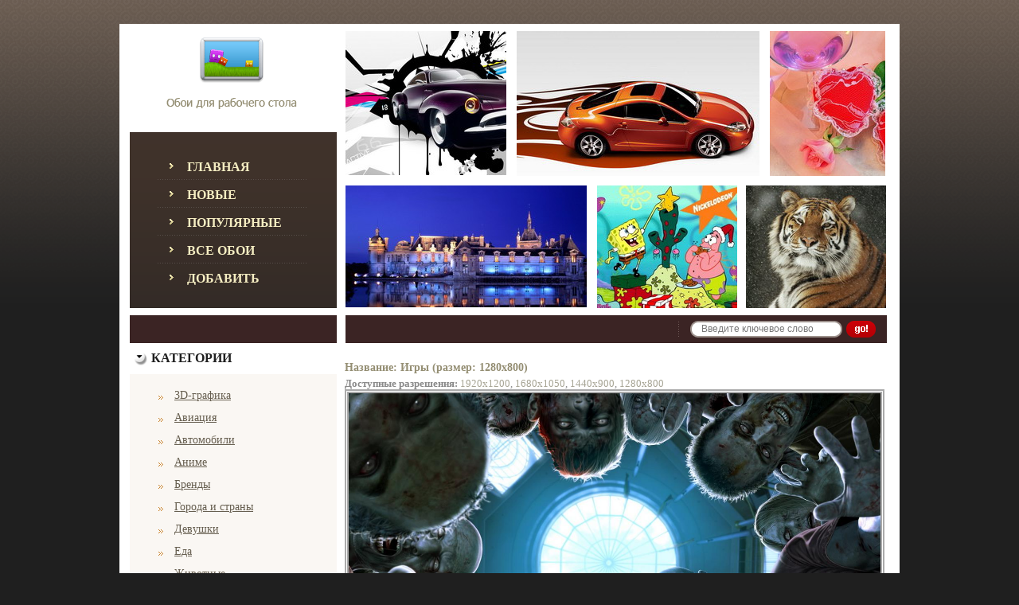

--- FILE ---
content_type: text/html
request_url: https://vmonitor.ru/wp/64352/
body_size: 4360
content:

<html xmlns="https://www.w3.org/1999/xhtml" xml:lang="en" lang="en">
<head>
<meta http-equiv="Content-Type" content="text/html; charset=utf-8" />

<title>Игры - Широкоформатные обои для рабочего стола бесплатно, скачать широкоформатные обои на рабочий стол vMonitor.ru</title>
<meta name="keywords" content="широкоформатные, скачать, обои, картинки, на, для, рабочий, стол" />
<meta name="description" content="Широкоформатные обои, заставки на рабочий стол" />

<link rel="stylesheet" type="text/css" href="https://vmonitor.ru/styles/stylesheet.css" />
<link rel="stylesheet" type="text/css" href="https://vmonitor.ru/styles/stylesheet_boxes.css" />
<link rel="stylesheet" type="text/css" href="https://vmonitor.ru/styles/stylesheet_css_buttons.css" />
<link rel="stylesheet" type="text/css" href="https://vmonitor.ru/styles/stylesheet_main.css" />
<link rel="stylesheet" type="text/css" href="https://vmonitor.ru/styles/stylesheet_tm.css" />
<link rel="stylesheet" type="text/css" media="print" href="https://vmonitor.ru/styles/print_stylesheet.css" />
<link rel="shortcut icon" href="https://vmonitor.ru/favicon.ico">

<script type="text/javascript" language="javascript" src="https://vmonitor.ru/js/behavior.js"></script>
<script type="text/javascript" language="javascript" src="https://vmonitor.ru/js/rating.js"></script>

<link rel="stylesheet" type="text/css" href="https://vmonitor.ru/styles/rating.css" />

</head>
<body id="indexBody">

<div class="top_talling"><img src="https://vmonitor.ru/images/pixel_trans.gif" alt="" width="1" height="30" /><br />
  
    
  <div class="main_t">
    <div class="main_t_indent">
      <div class="header_t">
        <div class="col1">
          <!-- logo -->
          <div class="row2"><a href="https://vmonitor.ru/"><img src="https://vmonitor.ru/images/logon.gif" alt=""  /></a><br />
          </div>
<div class="row3" style='border: 0px solid blue;'>
<div class="indent">
<div class="menu_bx">
<div class="indent2">
  <ul>
      <li class="first"><div><a href="/">Главная</a></div></li>
      <li class="menu_item"><div><a href="/new/">Новые</a></div></li>
      <li class="menu_item"><div><a href="/popular/">Популярные</a></div></li>
      <li class="menu_item"><div><a href="/all/">Все обои</a></div></li>
      <li class="menu_item"><div><a href="/add/">Добавить</a></div></li>
  </ul>
<div class="clear"></div>
</div></div>
</div>
</div>




<div style='height: 35px; background-color: #3B2424; margin-right: 10px; margin-top: 5px'> </div>


        </div>
        
        <div class="col2" >
        
        	<table class="row1" style="margin-left: 1px;">
            	<tbody><tr>
                	<td>
                   
                    </td>
                </tr>

            	<tr>
                	<td>
                    	
                        <table>
                        	<tbody><tr>
                            	<td>
                                	<img src="https://vmonitor.ru/images/header_img1.jpg" alt="" width="202" height="181" /><br />
                                </td>
                                <td>
                                	<img src="https://vmonitor.ru/images/pixel_trans.gif" alt="" width="13" height="1" /><br />
                                </td>
                            	<td>
                                	<img src="https://vmonitor.ru/images/header_img2.jpg" alt="" width="305" height="182" /><br />
                                </td>
                                <td>
                                	<img src="https://vmonitor.ru/images/pixel_trans.gif" alt="" width="13" height="1" /><br />
                                </td>
                            	<td>
                                	<img src="https://vmonitor.ru/images/header_img3.jpg" alt="" width="145" height="182" /><br />
                                </td>
                            </tr>
                        </tbody></table>
          
                    
                    	
                    </td>
                </tr>
                <tr>
                	<td>
                    	<img src="https://vmonitor.ru/images/pixel_trans.gif" alt="" width="1" height="12" /><br />
                    </td>
                </tr>
            	<tr>
                	<td>
                    	
                        <table>
                        	<tbody><tr>
                            	<td>
                                <!--bof-banner #1 display -->
                                <div id="bannerOne" class="banners">
                               
                                <img src="https://vmonitor.ru/images/banner1.jpg" alt="discount1" title=" discount1 " width="303" height="153" />
                              
                                </div>
                                <!--eof-banner #1 display -->
                                </td>
                                <td>
                                	<img src="https://vmonitor.ru/images/pixel_trans.gif" alt="" width="13" height="1" /><br />
                                </td>
                            	<td>
                                	<img src="https://vmonitor.ru/images/header_img4.jpg" alt="" width="176" height="154" /><br />
                                </td>
                                <td>
                                	<img src="https://vmonitor.ru/images/pixel_trans.gif" alt="" width="11" height="1" /><br />
                                </td>
                            	<td>
                                	<img src="https://vmonitor.ru/images/header_img5.jpg" alt="" width="176" height="154" /><br />
                                </td>
                            </tr>
                        </tbody></table>
          
                    
                    	
</td>
</tr>

<tr>
<td>
<img src="https://vmonitor.ru/images/pixel_trans.gif" alt="" width="1" height="9" /><br />
</td>
</tr>


<tr>
<td>
                    	
<div class="row3">
<div class="col1">

</div>
<div class="col2">
<div class="indent">
<!-- search form -->              
<form name="quick_find_header" action="/" method="get">                             
<table>
  <tbody><tr>
    <td>
      <div class="s_indent">
        <input name="search" size="6" maxlength="30" class="input_search" value="Введите ключевое слово" onfocus="if (this.value == 'Введите ключевое слово') this.value = '';" onblur="if (this.value == '') this.value = 'Введите ключевое слово';" type="text" />                      </div>
    </td>
    <td><img src="https://vmonitor.ru/images/pixel_trans.gif" alt="" width="4" height="1" /><br />
    </td>
    <td><input src="https://vmonitor.ru/images/b_search.gif" alt="Поиск" title="Поиск" type="image" /><br />                    </td>
  </tr>
</tbody></table>
</form>
                   
                   
</div>
</div>
<div class="clear"></div>
</div>                        
</td>
</tr>


</tbody></table>

</div>

<div class="clear"></div>
</div>
<div class="content_t">

<!--bof-banner #2 display -->

<!--eof-banner #2 display -->

<table id="contentMainWrapper" style="width: 100%;" border="0" cellpadding="0" cellspacing="0">
<tbody><tr>


<td id="column_left" style="width: 260px;">

 <div style="width: 260px;">
<div id="categories" style="width: 260px;">
  <div class="box_head">
    <div class="innerbox1"> Категории </div>
  </div>
  <div class="box">
    <div class="box_inner1">
      <div class="box-indent">
        <div class="box1_body"> 
        <div id="categoriesContent" class="sideBoxContent">
            <ul>
            <li class='category-top_un'><span class='top-span'><a class='category-top_un' href='/c/1/'>3D-графика</a></span></li><li class='category-top_un'><span class='top-span'><a class='category-top_un' href='/c/2/'>Авиация</a></span></li><li class='category-top_un'><span class='top-span'><a class='category-top_un' href='/c/3/'>Автомобили</a></span></li><li class='category-top_un'><span class='top-span'><a class='category-top_un' href='/c/4/'>Аниме</a></span></li><li class='category-top_un'><span class='top-span'><a class='category-top_un' href='/c/28/'>Бренды</a></span></li><li class='category-top_un'><span class='top-span'><a class='category-top_un' href='/c/5/'>Города и страны</a></span></li><li class='category-top_un'><span class='top-span'><a class='category-top_un' href='/c/6/'>Девушки</a></span></li><li class='category-top_un'><span class='top-span'><a class='category-top_un' href='/c/7/'>Еда</a></span></li><li class='category-top_un'><span class='top-span'><a class='category-top_un' href='/c/8/'>Животные</a></span></li><li class='category-top_un'><span class='top-span'><a class='category-top_un' href='/c/9/'>Игры</a></span></li><li class='category-top_un'><span class='top-span'><a class='category-top_un' href='/c/10/'>Интерьеры</a></span></li><li class='category-top_un'><span class='top-span'><a class='category-top_un' href='/c/174/'>Карандаши</a></span></li><li class='category-top_un'><span class='top-span'><a class='category-top_un' href='/c/11/'>Кино</a></span></li><li class='category-top_un'><span class='top-span'><a class='category-top_un' href='/c/12/'>Компьютеры</a></span></li><li class='category-top_un'><span class='top-span'><a class='category-top_un' href='/c/29/'>Корабли</a></span></li><li class='category-top_un'><span class='top-span'><a class='category-top_un' href='/c/13/'>Космос</a></span></li><li class='category-top_un'><span class='top-span'><a class='category-top_un' href='/c/90/'>Креатив</a></span></li><li class='category-top_un'><span class='top-span'><a class='category-top_un' href='/c/14/'>Мотоциклы</a></span></li><li class='category-top_un'><span class='top-span'><a class='category-top_un' href='/c/15/'>Мужчины</a></span></li><li class='category-top_un'><span class='top-span'><a class='category-top_un' href='/c/16/'>Музыка</a></span></li><li class='category-top_un'><span class='top-span'><a class='category-top_un' href='/c/17/'>Мультфильмы</a></span></li><li class='category-top_un'><span class='top-span'><a class='category-top_un' href='/c/18/'>Праздники</a></span></li><li class='category-top_un'><span class='top-span'><a class='category-top_un' href='/c/20/'>Прикольные</a></span></li><li class='category-top_un'><span class='top-span'><a class='category-top_un' href='/c/21/'>Природа</a></span></li><li class='category-top_un'><span class='top-span'><a class='category-top_un' href='/c/22/'>Разное</a></span></li><li class='category-top_un'><span class='top-span'><a class='category-top_un' href='/c/24/'>Спорт</a></span></li><li class='category-top_un'><span class='top-span'><a class='category-top_un' href='/c/173/'>Ужасы</a></span></li><li class='category-top_un'><span class='top-span'><a class='category-top_un' href='/c/25/'>Финансы</a></span></li><li class='category-top_un'><span class='top-span'><a class='category-top_un' href='/c/26/'>Фэнтези</a></span></li>            </ul>
        </div> 
        </div>
      </div>
    </div>
  </div>
</div><div id="categories" style="width: 260px;">
  <div class="box_head">
    <div class="innerbox1"> Реклама </div>
  </div>
  <div class="box">
    <div class="box_inner1">
      <div class="box-indent" style="border: 0px solid black; padding-left: 0px; padding-right: 0px">
        <div class="box1_body" style="border: 0px solid blue; margin-left: 0px">
        <div id="whosonlineContent" class="sideBoxContent centeredContent" style="text-align: center;">
        

         
        </div> 
        </div>
      </div>
    </div>
  </div>
</div>


<div id="categories" style="width: 260px;">
  <div class="box_head">
    <div class="innerbox1"> Кнопки </div>
  </div>
  <div class="box">
    <div class="box_inner1">
      <div class="box-indent" style="border: 0px solid black; padding-left: 0px; padding-right: 0px">
        <div class="box1_body" style="border: 0px solid blue; margin-left: 0px">
        <div id="whosonlineContent" class="sideBoxContent centeredContent" style="text-align: center;">
        <br>
       <!--LiveInternet counter--><script type="text/javascript"><!--
document.write("<a href='https://www.liveinternet.ru/click' "+
"target=_blank><img src='//counter.yadro.ru/hit?t14.10;r"+
escape(document.referrer)+((typeof(screen)=="undefined")?"":
";s"+screen.width+"*"+screen.height+"*"+(screen.colorDepth?
screen.colorDepth:screen.pixelDepth))+";u"+escape(document.URL)+
";"+Math.random()+
"' alt='' title='LiveInternet: показано число просмотров за 24"+
" часа, посетителей за 24 часа и за сегодня' "+
"border='0' width='88' height='31'><\/a>")
//--></script><!--/LiveInternet-->
  

         
        </div> 
        </div>
      </div>
    </div>
  </div>
</div>
</div>
<div style="padding-left: 40px; padding-right: 40px; padding-bottom: 10px; text-align: center;">
<!-- СЧЕТЧИКИ -->

</div>
</td>

<td><img src="https://vmonitor.ru/images/pixel_trans.gif" alt="" width="10" height="1" /><br /></td>

<td id="column_center" style="width: 100%;" valign="top">

<div class="column_center_bg" style='border: 0px solid grey;'>

<div id="indexDefaultMainContent" class="content" style='padding-top: 20px; border: 0px solid red;'></div>

<div class="centerBoxWrapper" id="featuredProducts"><table width='100%' style='margin-left: 0px' align='center'><tr><td align="center">
<!-- 600x90 -->

</td></tr></table><h2>Название: Игры (размер: 1280x800)</h2><div><strong>Доступные разрешения: </strong><a href='/wp/64349/' class='res'>1920x1200</a>, <a href='/wp/64350/' class='res'>1680x1050</a>, <a href='/wp/64351/' class='res'>1440x900</a>, <a href='/wp/64352/' class='res'>1280x800</a></div><img src='https://vmonitor.ru/pic/games/19641/Igry-1280x800.jpg' width="98%" style="border: 5px double #AAA;" alt='Игры' title='Игры' /><div style=' margin-bottom: 5px'><h3>Рейтинг картинки &laquo;Игры&raquo;:</h3><div class="ratingblock"><div id="unit_long19641">  <ul id="unit_ul19641" class="unit-rating" style="width:300px;">     <li class="current-rating" style="width:113.4px;">Currently 3.78/10</li>  </ul>  <p class="voted">Рейтинг: <strong> 3.8</strong>/10 (68 голоса)  </p></div></div></div>
<br>

<h2>Обои с категории &laquo;<a href='/c/9/' class='res'>Игры</a>&raquo;</h2><table width='100%' style='margin-left: 15px' align='center'><tr><td style='padding-bottom: 30px; width='220' nowrap='nowrap' valign='top' align='center'><h2>Игры</h2><div><a href='/wp/64001/'><img src='https://vmonitor.ru/pic/games/19554/_.jpg' alt='Игры' title='Игры' /></a></div><div align='center' style='font-size: 11px; width: 200px; height: 30px; white-space: normal;'><a href='/wp/64001/' class='res' style='font-size: 11px'>1920x1200</a> | <a href='/wp/64002/' class='res' style='font-size: 11px'>1680x1050</a> | <a href='/wp/64003/' class='res' style='font-size: 11px'>1440x900</a><br /><a href='/wp/64004/' class='res' style='font-size: 11px'>1280x800</a></div><a href='/wp/64001/'><img border='0' src='../../images/download.gif' alt='Скачать - Игры' title='Скачать - Игры' /></a></td><td style='padding-bottom: 30px; width='220' nowrap='nowrap' valign='top' align='center'><h2>Игры</h2><div><a href='/wp/64165/'><img src='https://vmonitor.ru/pic/games/19595/_.jpg' alt='Игры' title='Игры' /></a></div><div align='center' style='font-size: 11px; width: 200px; height: 30px; white-space: normal;'><a href='/wp/64165/' class='res' style='font-size: 11px'>1920x1200</a> | <a href='/wp/64166/' class='res' style='font-size: 11px'>1680x1050</a> | <a href='/wp/64167/' class='res' style='font-size: 11px'>1440x900</a><br /><a href='/wp/64168/' class='res' style='font-size: 11px'>1280x800</a></div><a href='/wp/64165/'><img border='0' src='../../images/download.gif' alt='Скачать - Игры' title='Скачать - Игры' /></a></td><td style='padding-bottom: 30px; width='220' nowrap='nowrap' valign='top' align='center'><h2>Street Fighter 4</h2><div><a href='/wp/58601/'><img src='https://vmonitor.ru/pic/games/17922/_.jpg' alt='Street Fighter 4' title='Street Fighter 4' /></a></div><div align='center' style='font-size: 11px; width: 200px; height: 30px; white-space: normal;'><a href='/wp/58601/' class='res' style='font-size: 11px'>1920x1200</a> | <a href='/wp/58602/' class='res' style='font-size: 11px'>1680x1050</a> | <a href='/wp/58603/' class='res' style='font-size: 11px'>1440x900</a><br /><a href='/wp/58604/' class='res' style='font-size: 11px'>1280x800</a></div><a href='/wp/58601/'><img border='0' src='../../images/download.gif' alt='Скачать - Street Fighter 4' title='Скачать - Street Fighter 4' /></a></td></tr><tr><td style='padding-bottom: 30px; width='220' nowrap='nowrap' valign='top' align='center'><h2>Street Fighter 4</h2><div><a href='/wp/58573/'><img src='https://vmonitor.ru/pic/games/17915/_.jpg' alt='Street Fighter 4' title='Street Fighter 4' /></a></div><div align='center' style='font-size: 11px; width: 200px; height: 30px; white-space: normal;'><a href='/wp/58573/' class='res' style='font-size: 11px'>1920x1200</a> | <a href='/wp/58574/' class='res' style='font-size: 11px'>1680x1050</a> | <a href='/wp/58575/' class='res' style='font-size: 11px'>1440x900</a><br /><a href='/wp/58576/' class='res' style='font-size: 11px'>1280x800</a></div><a href='/wp/58573/'><img border='0' src='../../images/download.gif' alt='Скачать - Street Fighter 4' title='Скачать - Street Fighter 4' /></a></td><td style='padding-bottom: 30px; width='220' nowrap='nowrap' valign='top' align='center'><h2>Игры</h2><div><a href='/wp/64065/'><img src='https://vmonitor.ru/pic/games/19570/_.jpg' alt='Игры' title='Игры' /></a></div><div align='center' style='font-size: 11px; width: 200px; height: 30px; white-space: normal;'><a href='/wp/64065/' class='res' style='font-size: 11px'>1920x1200</a> | <a href='/wp/64066/' class='res' style='font-size: 11px'>1680x1050</a> | <a href='/wp/64067/' class='res' style='font-size: 11px'>1440x900</a><br /><a href='/wp/64068/' class='res' style='font-size: 11px'>1280x800</a></div><a href='/wp/64065/'><img border='0' src='../../images/download.gif' alt='Скачать - Игры' title='Скачать - Игры' /></a></td><td style='padding-bottom: 30px; width='220' nowrap='nowrap' valign='top' align='center'><h2>Игры</h2><div><a href='/wp/64009/'><img src='https://vmonitor.ru/pic/games/19556/_.jpg' alt='Игры' title='Игры' /></a></div><div align='center' style='font-size: 11px; width: 200px; height: 30px; white-space: normal;'><a href='/wp/64009/' class='res' style='font-size: 11px'>1920x1200</a> | <a href='/wp/64010/' class='res' style='font-size: 11px'>1680x1050</a> | <a href='/wp/64011/' class='res' style='font-size: 11px'>1440x900</a><br /><a href='/wp/64012/' class='res' style='font-size: 11px'>1280x800</a></div><a href='/wp/64009/'><img border='0' src='../../images/download.gif' alt='Скачать - Игры' title='Скачать - Игры' /></a></td></tr><tr><td style='padding-bottom: 30px; width='220' nowrap='nowrap' valign='top' align='center'><h2>Игры</h2><div><a href='/wp/64153/'><img src='https://vmonitor.ru/pic/games/19592/_.jpg' alt='Игры' title='Игры' /></a></div><div align='center' style='font-size: 11px; width: 200px; height: 30px; white-space: normal;'><a href='/wp/64153/' class='res' style='font-size: 11px'>1920x1200</a> | <a href='/wp/64154/' class='res' style='font-size: 11px'>1680x1050</a> | <a href='/wp/64155/' class='res' style='font-size: 11px'>1440x900</a><br /><a href='/wp/64156/' class='res' style='font-size: 11px'>1280x800</a></div><a href='/wp/64153/'><img border='0' src='../../images/download.gif' alt='Скачать - Игры' title='Скачать - Игры' /></a></td><td style='padding-bottom: 30px; width='220' nowrap='nowrap' valign='top' align='center'><h2>Игры</h2><div><a href='/wp/64117/'><img src='https://vmonitor.ru/pic/games/19583/_.jpg' alt='Игры' title='Игры' /></a></div><div align='center' style='font-size: 11px; width: 200px; height: 30px; white-space: normal;'><a href='/wp/64117/' class='res' style='font-size: 11px'>1920x1200</a> | <a href='/wp/64118/' class='res' style='font-size: 11px'>1680x1050</a> | <a href='/wp/64119/' class='res' style='font-size: 11px'>1440x900</a><br /><a href='/wp/64120/' class='res' style='font-size: 11px'>1280x800</a></div><a href='/wp/64117/'><img border='0' src='../../images/download.gif' alt='Скачать - Игры' title='Скачать - Игры' /></a></td><td style='padding-bottom: 30px; width='220' nowrap='nowrap' valign='top' align='center'><h2>Игры</h2><div><a href='/wp/51698/'><img src='https://vmonitor.ru/pic/games/16061/_.jpg' alt='Игры' title='Игры' /></a></div><div align='center' style='font-size: 11px; width: 200px; height: 30px; white-space: normal;'><a href='/wp/51698/' class='res' style='font-size: 11px'>1920x1200</a> | <a href='/wp/51699/' class='res' style='font-size: 11px'>1680x1050</a> | <a href='/wp/51700/' class='res' style='font-size: 11px'>1440x900</a><br /><a href='/wp/51701/' class='res' style='font-size: 11px'>1280x800</a></div><a href='/wp/51698/'><img border='0' src='../../images/download.gif' alt='Скачать - Игры' title='Скачать - Игры' /></a></td></tr><tr></tr></table></div><br>

<!-- bof BANNERS GROUPSET 4 -->
<!-- eof BANNERS GROUPSET 4 -->
</div>             
                
</td>
</tr>
</tbody></table>

<!--bof-banner #3 display -->
<!--eof-banner #3 display -->
      
</div>
<img src="https://vmonitor.ru/images/pixel_trans.gif" alt="" width="1" height="10" /><br />
<div class="footer_t">
<div class="col1">
<div class="indent">
<!-- <img src="images/PayPal.gif" alt="" width="146" height="25"><br /> -->
</div>
</div>
<div class="col2">
<div class="indent">
         
<span>
  <a href="/">Главная</a>
&nbsp;&nbsp;&nbsp;&nbsp;&nbsp;&nbsp;
  <a href="/donations/">Игры</a>
&nbsp;&nbsp;&nbsp;&nbsp;&nbsp;&nbsp;
  <a href="/advert/">Реклама на сайте</a>
&nbsp;&nbsp;&nbsp;&nbsp;&nbsp;&nbsp;
  <a href="/feedback/">Обратная связь</a>
&nbsp;&nbsp;&nbsp;&nbsp;&nbsp;&nbsp;
  <!-- <a href="?sell">Покупка контента</a> -->
</span>       
<br />
                                 
<img src="https://vmonitor.ru/images/pixel_trans.gif" alt="" width="1" height="9" /><br />
      
© 2010-2025 www.vMonitor.ru - <strong>широкоформатные обои на рабочий стол</strong>			

</div>



</div>
<div class="clear"></div>
</div>
</div>
</div>
</div>
<div style="color: #574E4E;">


<!-- Yandex.Metrika counter -->
<script type="text/javascript" >
   (function(m,e,t,r,i,k,a){m[i]=m[i]||function(){(m[i].a=m[i].a||[]).push(arguments)};
   m[i].l=1*new Date();k=e.createElement(t),a=e.getElementsByTagName(t)[0],k.async=1,k.src=r,a.parentNode.insertBefore(k,a)})
   (window, document, "script", "https://mc.yandex.ru/metrika/tag.js", "ym");

   ym(88937178, "init", {
        clickmap:true,
        trackLinks:true,
        accurateTrackBounce:true,
        webvisor:true
   });
</script>
<noscript><div><img src="https://mc.yandex.ru/watch/88937178" style="position:absolute; left:-9999px;" alt="" /></div></noscript>
<!-- /Yandex.Metrika counter -->


</div>
<img src="https://vmonitor.ru/images/pixel_trans.gif" alt="" width="1" height="43" /><br />
</body>
</html>

--- FILE ---
content_type: text/css
request_url: https://vmonitor.ru/styles/stylesheet.css
body_size: 3268
content:
#upcomingProductsTable td{padding:5px;}
#upcomingProductsTable th{padding:5px;}

#categoryImgListing {
float:left;
margin-right:15px;
padding:0;
}

a.res {
    text-decoration: none;   
}
a.res:hover {
    text-decoration: underline;   
}

.input {
 font-family:Arial, Helvetica, sans-serif;   
 font-size: 11px;
}
.textarea {
 font-family:Arial, Helvetica, sans-serif;
 font-size: 11px;   
}
.button {
 font-family:Arial, Helvetica, sans-serif;
 font-size: 11px;       
}

#indexProductListCatDescription, #categoryDescription { display:block; overflow:hidden; min-height:140px; height:auto !important; height:140px; color:#9e9b7b; font-family:Arial, Helvetica, sans-serif; line-height:18px; font-size:12px;}


CODE {
        font-family:tahoma; font-size:11px; line-height:normal; color:#707070;
        }

FORM, SELECT, INPUT {
       
        }
FORM	{margin:0px; padding:0px;}

TEXTAREA {
        width:375px;
        }

input:focus, select:focus, textarea:focus {

        }
		
		
FIELDSET#contactUsForm{padding:15px 0 15px 15px; width:91%;}
#loginDefault FIELDSET{padding:15px;}
#gvFaqDefault FIELDSET{padding:15px;}

.ccinfo .inputLabelPayment {display:block; width:80%; padding:5px 0 5px 0;}

.wrapperAttribsOptions .back{display:block !important; clear:both;}
		
		
#ship-item-item{margin-right:7px;}		
		

FIELDSET {
        padding: 0.5em;
        margin: 0.5em 0em;
		border:1px solid #777777;
        }

LEGEND {
        font-weight: bold; padding:0 5px; color:#000000;
        }

LABEL, h4.optionName {
        
        }

LABEL.checkboxLabel, LABEL.radioButtonLabel {

	margin-left:10px;
	margin-right:15px;

        }
		
#checkoutShipping input{vertical-align:middle;}

.ccinfo label{padding-bottom:5px;}		
.ccinfo label{ margin:0 !important;}	
#pmt-moneyorder{margin-top:0px !important;}
		
		

#logo, .centerBoxContents, .specialsListBoxContents, .categoryListBoxContents, .centerBoxContentsAlsoPurch, .attribImg {
        float: left;
        }
		
		
#contactUsForm .inputLabel {}
#loginDefault .inputLabel {}
#loginDefault #newsletter-checkbox{margin:15px 5px 15px 0; vertical-align:middle;}
		

LABEL.inputLabel {
        width: 11em;
		padding-right:10px;
		padding-bottom:10px;
		float:left;		
        }
#indexProductList LABEL.inputLabel{display:block; width:90%;}

LABEL.inputLabelPayment {
        width: 15em;
        float: left;
        }

LABEL.selectLabel, LABEL.switchedLabel, LABEL.uploadsLabel  {
        width: 12em;
        float: left;
        }

P, ADDRESS {
        padding: 0 0 2px 0;
        }

ADDRESS {
        font-style: normal;
        }

.clearBoth {
        clear: both; font-size:2px; line-height:2px;
        }

HR {
	display:block;
	margin:2px 0px;
	border:solid 1px #efe4db;
	height:2px;
}

/*warnings, errors, messages*/
.messageStackWarning, .messageStackError, .messageStackSuccess, .messageStackCaution {
        line-min-height: 1.8em;
        padding: 0.2em;
        
        }

.messageStackWarning, .messageStackError {
        color:#FF0000; 
        }

.messageStackSuccess {
        background-color: #F1F6E6;
        color:#707070;
        }

.messageStackCaution {
        background-color: #FFFF66;
        color:#707070;
        }

/*wrappers - page or section containers*/
#mainWrapper {
        text-align: left;
        vertical-align: top;
        }



#tagline {
        color:#716d7a; margin-top:10px;
        font-size: 12px;
        text-align : center;
        vertical-align: middle;
        }

#sendSpendWrapper {
        border: 1px solid #cacaca;
        float: right;
        margin: 0em 0em 1em 1em;
        }

.floatingBox, #accountLinksWrapper, #sendSpendWrapper, #checkoutShipto, #checkoutBillto, #navEZPagesTOCWrapper {
        margin: 0;
        }
.floatingBox a {}

ul{list-style-type:circle; list-style-position:inside;}
#productDetailsList li a{}
#productDetailsList li {}
.wrapperAttribsOptions { display:block;
        margin: 0.3em 0em;
        }

/*navigation*/
#sorter {margin:0 10px 0 29px;}
.navSplitPagesResult {margin-top:11px; margin-bottom:18px; padding-left:1px; margin-right:0; font-size:11px; color:#9e9b7b; font-family:Arial, Helvetica, sans-serif }
.navSplitPagesResult a {color:#ca4a47;font-weight:normal;}
.navSplitPagesLinks {margin-top:11px; margin-bottom:18px; margin-left:0; padding-right:1px; font-size:11px; color:#9e9b7b; font-family:Arial, Helvetica, sans-serif}
.navSplitPagesLinks a {color:#ca4a47;font-weight:normal;}
.navSplitPagesLinks .current{color:#ca4a47;}
.navNextPrevCounter {
        margin: 0em;
        font-size: 10px;
        }
.navNextPrevList {
        display: inline;
        white-space: nowrap;
        margin:0px 2px 3px 0px;
        list-style-type: none;
        }
.navNextPrevWrapper{
		margin-bottom:2px;
		}

#navMainWrapper, #navSuppWrapper, #navCatTabsWrapper {
       
        }

#navMain ul, #navSupp ul, #navCatTabs ul  {
        margin: 0;
        padding:  0.5em 0em;
        list-style-type: none;
        text-align: center;
        line-min-height: 1.5em;
        }

#navMain ul li, #navSupp ul li, #navCatTabs ul li {
       
        }

#navMain ul li a, #navSupp ul li a, #navCatTabs ul li a {
      
        }

#navEZPagesTOCWrapper {
        font-weight: bold; float:inherit;
        min-height: 1%;
		padding:0.5em;
		margin:5px 0px;
        border: 1px solid #b0d3f0;
        }

#navEZPagesTOC ul {
        margin: 0;
        padding:  0.5em 0em;
        list-style-type: none;
        line-min-height: 1.5em;
        }

#navEZPagesTOC ul li {
        white-space: nowrap;
        }

#navEZPagesTOC ul li a {
        padding: 0em 0.5em;
        margin: 0;
        }

#navMainSearch, #navCategoryIcon {
        margin:5px 5px 0 0px;
        }



#navEZPagesTop {
        
        }


/*The main content classes*/
#contentColumnMain, #navColumnOne, #navColumnTwo, .centerBoxContents, .specialsListBoxContents, .categoryListBoxContents, .additionalcol1, .centerBoxContentsSpecials, .centerBoxContentsAlsoPurch, .centerBoxContentsFeatured, .centerBoxContentsNew, .alert {
        vertical-align: top;
        }

#productDescription, .shippingEstimatorWrapper {
font-size:12px; font-family:Arial, Helvetica, sans-serif; color:#9e9b7b; line-height:18px;
        }
.content	{
		margin:0;
		}

.alert {
        color:#FF0000;
        margin-left: 0.5em;
		margin-right:5px;
        }
.advisory {}
.important {
        font-weight: bold;
		margin:5px;
        }
.notice {}
.rating{}
.gvBal {
        float: right;
        }
#bannerOne, #bannerTwo,  #bannerThree,  #bannerFour,  #bannerFive,  #bannerSix {
        padding: 0em;
        }

.smallText, #siteinfoLegal, #siteinfoCredits, #siteinfoStatus, #siteinfoIP {
        font-size: 0.9em;
        }

/*Shopping Cart Display*/

.tableHeading TH {

        }

.tableHeading, #cartSubTotal { 
      
	  }


.tableRow, .tableHeading, #cartSubTotal {
        min-height: 2.2em;
        }

.cartUnitDisplay, .cartTotalDisplay {
        text-align: right;
        padding-right: 0.2em;
        }

#scUpdateQuantity {
        width: 2em;
        }

.cartQuantity {
        width: 4.7em;
        }

.cartNewItem {
        color:#707070;
        position: relative;  /*do not remove-fixes stupid IEbug*/
        }

.cartOldItem {
        /*do not remove-fixes stupid IEbug*/
        }

.cartBoxTotal {
        text-align: right;
        font-weight: bold;
        }

.cartRemoveItemDisplay {
        width: 3.5em;
        }

#cartAttribsList {
        margin-left: 1em;
        }

#mediaManager {
width: 50%; 
margin: 0.2em;
padding: 0.5em;
}


#cartBoxListWrapper ul, #ezPageBoxList ul {
        list-style-type: none;
		list-style-position:outside
        }

#cartBoxListWrapper li, #ezPageBoxList li, .cartBoxTotal {
        margin: 0;
        padding: 0.2em 0em;
        } 

.totalBox {
        width: 5.5em;
        text-align: right;
        padding: 0.2em;
		font-family:Tahoma; font-size:18px; color:#dd5e4d; font-weight:normal; line-height:18px;
        }

.lineTitle, .amount {
        text-align: right;
        padding: 0.2em;
        }

.amount {
        width: 5.5em;
        }

/*Image Display*/


.categoryIcon {}
#cartImage {
        margin: 0.5em 1em;
        }

/*Attributes*/
.attribImg {
        width: 20%;
        margin: 0.3em 0em;
}

.attributesComments {}

/*list box contents*/
.centerBoxContents, .specialsListBoxContents, .categoryListBoxContents, .additionalcol1, .centerBoxContentsSpecials, .centerBoxContentsAlsoPurch, .centerBoxContentsFeatured, .centerBoxContentsNew {

        }

/*sideboxes*/
.columnLeft {}
.columnRight {}






.sideBoxContent {
        }



.rightBoxHeading {
        margin: 0em;
        background-color: #663366;
        padding: 0.2em 0em;
        }

h3.leftBoxHeading a:hover {
        color: #FFFF33;
        text-decoration: none;
        } 

h3.rightBoxHeading a:hover {
        color: #FF0000;
        text-decoration: none;
        }

.rightBoxContent {
        margin-bottom: 1em;
        }

.centeredContent, TH, #cartEmptyText, #cartBoxGVButton, #navCatTabsWrapper, #navEZPageNextPrev, #bannerOne, #bannerTwo,  #bannerThree,  #bannerFour,  #bannerFive,  #bannerSix, #siteinfoLegal, #siteinfoCredits, #siteinfoStatus, #siteinfoIP, .center, .cartRemoveItemDisplay, .cartQuantityUpdate, .cartQuantity, #cartBoxGVBalance, .leftBoxHeading, .centerBoxHeading,.rightBoxHeading, .productListing-data, .accountQuantityDisplay, .ratingRow, LABEL#textAreaReviews, #productMainImage, #reviewsInfoDefaultProductImage, #productReviewsDefaultProductImage, #reviewWriteMainImage, .centerBoxContents, .specialsListBoxContents, .categoryListBoxContents, .additionalcol1, .centerBoxContentsSpecials, .centerBoxContentsAlsoPurch, .centerBoxContentsFeatured, .centerBoxContentsNew, .gvBal, .attribImg {

       width:auto;
	   color:#3e3e3e;
	    font-size:12px;
		font-family:Tahoma;
        }
		
		
		
		
.categoryListBoxContents a {text-decoration:none; color:#C00505; text-transform:uppercase; text-align:center;}

.cartTotalsDisplay{

}


#bannerboxHeading {
        background-color: #0000CC;
}

#upProductsHeading {
        text-align: left;
        }

#upDateHeading {
        text-align: right;
        }

/*misc*/
.back {
        float: left;
        }

.forward {
        float: right;
        }

.bold {
        font-weight: bold;
        }

.rowOdd {
        
        min-height: 1.5em;
        vertical-align: top;
        }

.rowEven { padding:5px 5px 5px 5px;
        
        min-height: 1.5em;
        vertical-align: top;
        }

CAPTION {
        /*display: none;*/
        }

#myAccountGen li, #myAccountNotify li {
        margin: 0;
        } 

.accountTotalDisplay, .accountTaxDisplay {
        width: 20%;
        text-align: right;
        /*vertical-align: top*/
        }

.accountQuantityDisplay {
        width: 10%;
        vertical-align: top
        }

TR.tableHeading {
        min-height: 2em;
        }

#siteMapList {
        width: 90%;
        float: right;
        }

.ratingRow {
        margin: 1em 0em 1.5em 0em;
        }

LABEL#textAreaReviews {
        font-weight: normal;
        }


/*!!!!!!!!!*/
#gvFaqDefaultMainContent{margin:10px 15px 0 15px;}
#gvFaqDefaultContent{margin:0 5px 0 5px;}
#reviewsDefaultNoReviews{margin:0 5px 5px 5px;}
#createAcctSuccessMainContent{ margin:5px;}


.ee	{text-decoration:line-through;}






/*  --------------- PRICES ---------------  */


		
.normalprice {color:#c7a984; font-size:18px; line-height:24px; text-decoration:line-through; font-weight:normal; font-family:Tahoma;}
.productSpecialPrice, .productSalePrice, .productSpecialPriceSale {color:#dd5e4d; font-size:18px; line-height:24px; font-weight:normal; font-family:Tahoma}











/*  --------------- BUTTONS ---------------  */

.buttonRow, .buttonRow2 {padding:7px 2px 7px 0;}

.buttonRow input, .buttonRow2 input, .buttonRow3 input {border:none; padding:0; background:none;}




#accountHistoryDefault .buttonRow, .buttonRow2 {
float:left !important;
overflow:hidden;
margin:-7px 0 15px 0;
position:absolute;
}



#tellAFriendDefault input{margin:2px 0 2px 0 !important;}
#tellAFriendDefault textarea{margin:2px 0 2px 0 !important;}
#tellAFriendDefault label{margin:2px 0 2px 0 !important;}




--- FILE ---
content_type: text/css
request_url: https://vmonitor.ru/styles/stylesheet_boxes.css
body_size: 1786
content:
.boxname {text-align:center;}
.boxname a{color:#13140d; font-family:Arial, Helvetica, sans-serif; font-size:13px; font-weight:bold; text-decoration:none;}
.boxname a:hover{text-decoration:underline;}

.boxprice{color:#111111; font-size:13px; line-height:16px; text-align:center; font-weight:bold;}
.tellafr_input{width:80%;}

#lahguages #languagesContent{text-align:center;}

.box1_body{color:#333333; font-size:11px; width: 100%}
.box1_body a{color:#333333; font-size:11px; font-weight:normal; text-decoration:underline;}
.box1_body a:hover{text-decoration:none;}

.box1_body b a{color:#a14d49; font-size:12px; line-height:16px; font-weight:bold; text-decoration:none; text-transform:uppercase; font-family:Tahoma;}
.box1_body b a:hover{text-decoration:underline;}



#orderhistoryContent a img{ margin-bottom:15px;}
#orderhistory .box1_body a img{ margin-bottom:0;}

/* ----------------------- BOXES ------------------------- */
.box_head{font-family:"Times New Roman Cyr", "Times New Roman", Times, serif;color:#1f1f1f; font-size:16px; text-transform:uppercase; font-weight:bold; width:100%; background:url(https://vmonitor.ru/images/box_head_bg1.gif) no-repeat 0 8px;}
.box_head .innerbox1{ padding:12px 5px 13px 27px;}

#column_right .box_head{background:url(https://vmonitor.ru/images/box_head_bg1.gif) no-repeat 1px 8px;}




.box_head a{text-decoration:none; color:#1f1f1f}
.box_head a:hover{ text-decoration:underline}



.box{margin-bottom:7px; width:100%;}
.box .box_inner1{ background:#faf7f3;}
.box .box-indent{padding:17px 7px 13px 24px; overflow:hidden;}













.box select{width:90%;}

.box_body {margin:0; color:#212121; font-family:tahoma; font-family:Arial, Helvetica, sans-serif; font-size:12px;}
.box_body a {color:#212121; text-decoration:none;}
.box_body a:hover {text-decoration:underline;}

.box_body ul {margin:0; padding:0; list-style:none;}
.box_body ul li {padding:6px 0 4px 27px;}
.box_body ul li a {text-decoration:underline;  padding-left:12px;}
.box_body ul li a:hover {text-decoration:none;}

.box_body ol {margin:0; padding:0; list-style:none;}
.box_body ol li {padding:6px 0 2px 17px;}
.box_body ol li a {text-decoration:underline;  padding-left:10px;}
.box_body ol li a:hover {text-decoration:none;}

/* ----------------------- LISTING BOXES ------------------------- */

#categories {}
#categories ul{list-style:none; list-style-position:outside; font-family: "Times New Roman Cyr", "Times New Roman", Times, serif;}
#categories li{color:#665e4f; font-size:12px; line-height:18px; background:url(https://vmonitor.ru/images/list_background1.gif) no-repeat 1px 14px; padding-left:0; text-decoration:none; }
#categories li.category-products{color:#665e4f; font-size:12px; line-height:16px;  background:url(https://vmonitor.ru/images/list_background1.gif) no-repeat 24px 12px; text-decoration:none; padding:2px 0 2px 0;}
#categories li span.top-span{display:block; padding:5px 0 5px 0; background:url(https://vmonitor.ru/images/list_backgroundx.gif) repeat-x left top;}
#categories li.category-products span.top-span{display:block; padding:2px 0 2px 20px;}
#categories li.category-top_un span.top-span{display:block; background:url(https://vmonitor.ru/images/spacer.gif) no-repeat left top;}
#categories li a{color:#665e4f; font-size:14px; line-height:18px; text-decoration:underline; padding-left:21px; display:block;}
#categories li a:hover{text-decoration:none;}
.category-products a.category-products{font-weight:bold !important;}



#categories .box_body_2 ul{list-style:none; list-style-position:outside; font-family:Tahoma}
#categories .box_body_2 li{color:#434342; font-size:11px; line-height:20px; background:none; padding-left:0; text-decoration:none; font-weight:bold;}
#categories .box_body_2 li a{color:#434342; font-size:11px; line-height:20px; text-decoration:none; font-weight:bold; padding-left:0; display:inline}
#categories .box_body_2 li a:hover{text-decoration:underline}


#categories .box .box-indent{padding:13px 11px 22px 35px; overflow:hidden; zoom:1;}


#information {}
#information ul{list-style:none; list-style-position:outside; font-family:Tahoma;}
#information li{color:#3a3a3a; font-size:12px; line-height:18px; background:url(https://vmonitor.ru/images/list_background4.gif) no-repeat 1px 12px; padding-left:0; text-decoration:none; }
#information li.category-products{color:#834612; font-size:12px; line-height:16px;  background:url(https://vmonitor.ru/images/list_background3.gif) no-repeat 24px 8px; text-decoration:none; padding:2px 0 2px 0;}
#information li span.top-span{display:block; padding:5px 0 5px 0; background:url(https://vmonitor.ru/images/list_backgroundx.gif) repeat-x left top;}
#information li.category-products span.top-span{display:block; padding:2px 0 2px 20px;}
#information li.category-top_un span.top-span{display:block; background:url(https://vmonitor.ru/images/spacer.gif) no-repeat left top;}
#information li a{color:#ca4a47; font-size:12px; line-height:18px; text-decoration:none; padding-left:13px; display:block;}
#information li a:hover{text-decoration:underline;}
#information .box .box-indent{padding:13px 18px 18px 31px; overflow:hidden;}

#information .box{margin-bottom:9px;}
#information .box .box-indent{padding:17px 7px 4px 24px; overflow:hidden;}

#moreinformation {}
#moreinformation ul{list-style:none; list-style-position:outside; font-family:Tahoma;}
#moreinformation li{color:#3a3a3a; font-size:12px; line-height:18px; background:url(https://vmonitor.ru/images/list_background4.gif) no-repeat 1px 9px; padding-left:0; text-decoration:none; }
#moreinformation li.category-products{color:#834612; font-size:12px; line-height:16px;  background:url(https://vmonitor.ru/images/list_background3.gif) no-repeat 24px 8px; text-decoration:none; padding:2px 0 2px 0;}
#moreinformation li span.top-span{display:block; padding:5px 0 5px 0; background:url(https://vmonitor.ru/images/list_backgroundx.gif) repeat-x left top;}
#moreinformation li.category-products span.top-span{display:block; padding:2px 0 2px 20px;}
#moreinformation li.category-top_un span.top-span{display:block; background:url(https://vmonitor.ru/images/spacer.gif) no-repeat left top;}
#moreinformation li a{color:#ca4a47; font-size:12px; line-height:13px; text-decoration:none; padding-left:18px; display:block;}
#moreinformation li a:hover{text-decoration:underline;}
#moreinformation .box .box-indent{padding:13px 18px 18px 31px; overflow:hidden;}







#bestsellers {}
#bestsellers ul{list-style:none; list-style-position:outside; font-family:Arial, Helvetica, sans-serif}
#bestsellers li{color:#8a6e18; font-size:12px; line-height:16px; background:url(https://vmonitor.ru/images/list_background1x.gif) no-repeat 0 12px; padding-left:0; text-decoration:none; font-weight:normal;}
#bestsellers li.category-products{color:#8a6e18; font-size:11px; line-height:16px;  background:url(https://vmonitor.ru/images/list_background1x.gif) no-repeat 16px 12px; text-decoration:none; font-weight:normal; padding:2px 0 2px 0;}
#bestsellers li span.top-span{display:block; padding:5px 0 7px 0; background:url(https://vmonitor.ru/images/list_backgroundx.gif) repeat-x left top;}
#bestsellers li.category-products span.top-span{display:block; padding:2px 0 2px 10px; }
#bestsellers li.category-top_un span.top-span{display:block; background:url(https://vmonitor.ru/images/spacer.gif) no-repeat left top;}
#bestsellers li a{color:#8a6e18; font-size:12px; line-height:18px; text-decoration:none; font-weight:normal; padding-left:0; display:block;}
#bestsellers li a:hover{text-decoration:underline}




#ezpages {}
#ezpages ul{list-style:none; list-style-position:outside; font-family:Tahoma;}
#ezpages li{color:#3a3a3a; font-size:12px; line-height:18px; background:url(https://vmonitor.ru/images/list_background4.gif) no-repeat 1px 12px; padding-left:0; text-decoration:none; }
#ezpages li.category-products{color:#834612; font-size:12px; line-height:16px;  background:url(https://vmonitor.ru/images/list_background3.gif) no-repeat 24px 8px; text-decoration:none; padding:2px 0 2px 0;}
#ezpages li span.top-span{display:block; padding:5px 0 5px 0; background:url(https://vmonitor.ru/images/list_backgroundx.gif) repeat-x left top;}
#ezpages li.category-products span.top-span{display:block; padding:2px 0 2px 20px;}
#ezpages li.category-top_un span.top-span{display:block; background:url(https://vmonitor.ru/images/spacer.gif) no-repeat left top;}
#ezpages li a{color:#ca4a47; font-size:12px; line-height:13px; text-decoration:none; padding-left:18px; display:block;}
#ezpages li a:hover{text-decoration:underline;}
#ezpages .box .box-indent{padding:13px 18px 18px 31px; overflow:hidden;}





#orderhistory {}
#orderhistory .box_body img {padding:2px; vertical-align:middle; margin:3px 0px;}



/* ----------------------- BANNER BOXES ------------------------- */

#bannerbox .box{background:none;}
#bannerbox .box .box_inner1{background:none;}
#bannerbox .box-indent{padding:0; background:none;}


#bannerbox .box_head{display:none;}
#bannerbox.box .box_body {padding:0 0 0 0;}


#bannerbox2 .box_head{display:none;}
#bannerbox2 .box .box_body {padding:0 0 0 0;}

#bannerboxall .box_head{display:none;}
#bannerboxall.box .box_body {padding:0 0 0 0;}


#bannerbox2 .box{background:none;}
#bannerbox2 .box .box_inner1{background:none;}
#bannerbox2 .box-indent{padding:0; background:none;}


#bannerboxall .box{background:none;}
#bannerboxall .box .box_inner1{background:none;}
#bannerboxall .box-indent{padding:0; background:none;}




/* ----------------------- PRODUCT BOXES ------------------------- */

#featured a img, #whatsnew a img, #specials a img, #reviews a img, #manufacturerinfo img, #productnotifications img {}
#reviews img {}


#featured {}
#featured .box .box-indent{padding:16px 18px 18px 24px; overflow:hidden;}


#whatsnew {}
#whatsnew .box .box-indent{padding:16px 18px 18px 24px; overflow:hidden;}



#specials {}
#specials .box .box-indent{padding:16px 18px 18px 24px; overflow:hidden;}




#reviews {}
#reviews .box .box-indent{padding:16px 18px 18px 24px; overflow:hidden;}







#manufacturerinfo {}



#productnotifications {}


/* ----------------------- FORM BOXES ------------------------- */

#search {}
#search .box .box-indent{padding-right:0;}


#search input.s_input{width:130px; height:20px; background:#ffffff; color:#000000; font-size:11px; border:solid 1px #dedede}
#search a{color:#7f7a87; font-size:11px; color:#7f7a87; text-decoration:underline; padding-right:8px;}
#search a:hover{text-decoration:none;}










#manufacturers {}



#currencies {}



#tellafriend {}



#recordcompanies {}


#musicgenres {}



/* ----------------------- TEXT BOXES ------------------------- */

#languages {}


#whosonline {}
#whosonline .box .box_inner1{ background:#faf6ed;}


#documentcategories {}

#shoppingcart {}



--- FILE ---
content_type: text/css
request_url: https://vmonitor.ru/styles/stylesheet_main.css
body_size: 3847
content:
.left{float:left;}
.right{float:right;}

.name{color:#948e73; font-size:11px; font-weight:bold; }
.name a{color:#948e73;  font-size:11px; font-weight:bold; text-decoration:none; border:none;}
.name a:hover{text-decoration:underline;}


.pict_box{ margin-bottom:12px; border-bottom:solid 1px #dbdbdb; padding-bottom:8px; text-align:center;}

.text{}

.price{color:#111111; font-size:15px; line-height:21px; line-height:normal; font-weight:bold;}
.price strong{font-weight:bold;}

.price_box{overflow:hidden; margin-top:5px; width:100%;}
.price_box .coll1{width:87px; float:left; background:url(https://vmonitor.ru/images/price_box_bg.gif) no-repeat right top;}
.price_box .coll2{width:auto; float:left;}
.price_box .coll2 .ind{padding:0 0 0 20px;}


.button{padding-top:0;}

.box_line{padding:0 1px 0 1px; overflow:hidden;}
.box_line .inner{line-height:1px; background:url(https://vmonitor.ru/images/line.gif) repeat-x 0px 18px; height:36px;}


.box_line2_box{background:url(https://vmonitor.ru/images/background-white-left.gif) repeat-y left top;}
.box_line2_box .inner{background:url(https://vmonitor.ru/images/background-white-right.gif) repeat-y right top;}

.box_line2{padding:0 23px 0 23px; overflow:hidden;}
.box_line2 .inner{line-height:1px; background:url(https://vmonitor.ru/images/line.gif) repeat-x 0px 23px; height:46px;}




.box_line3{padding:0 27px 0 27px; overflow:hidden; display:none}
.box_line3 .inner{line-height:1px; background:url(https://vmonitor.ru/images/line.gif) repeat-x 0px 9px; height:26px;}


.box_line4{padding:0 12px 0 12px; overflow:hidden; display:none}
.box_line4 .inner{line-height:1px; background:url(https://vmonitor.ru/images/line.gif) repeat-x 0px 21px; height:36px;}

.box_line5{padding:0 0 0 0; overflow:hidden; display:none}
.box_line5 .inner{line-height:1px; background:url(https://vmonitor.ru/images/line.gif) repeat-x 0px 21px; height:36px;}



ol{list-style:decimal; list-style-position:inside;}
ol li{line-height:21px;}

#disp-order-sorter{width:80%;}


#column_center input, #column_center #sorter  select{margin:-2px 0px; position:relative;}

#advSearchDefault .back{float:none;}
#advSearchDefault .forward{float:none; padding-bottom:7px;}
#advSearchDefault fieldset{padding:4px;}
#advSearchDefault .floatLeft select{margin-bottom:5px;}
#advSearchDefault #inc-subcat{margin:5px 5px 5px 3px; vertical-align:middle;}
#advSearchDefault .floatLeft{padding:11px 11px 11px 7px;}
#advSearchDefault .floatingBox {padding:11px 11px 11px 7px;}


#featuredProducts {overflow:hidden; zoom:1; width:100%;}


#popupSearchHelp{background:#FFFFFF; text-align:left;}

/*  ----------------------- MAIN STYLES -----------------------  */
#sorter form {display:inline;}


#navColumnOne {}
#navColumnTwo {}



.centerColumn {}
.centerColumn table {}


#indexDefault {border:none; padding:0;}

#indexDefault, #specialsListing, #newProductsDefault, #allProductsDefault, #loginDefault, #productGeneral, #shoppingCartDefault {margin:0;}
#productGeneral ul{margin-left:15px;}

input#login-email-address, input#login-password, input#company, input#firstname, input#lastname, input#suburb, input#street-address, input#city, input#state, select#country, input#telephone, input#fax, input#email-address, input#contactname {width:36%; margin:0 0 3px; vertical-align:middle;}
input#dob, input#postcode {width:70px; margin:0 0 3px; vertical-align:middle;}

input#password-new, input#password-confirm {width:36%; margin:0 0 3px; vertical-align:middle;}

textarea#enquiry {width:93%; margin:4px 0;}



/*  ----------------------- NAVIGATION -----------------------  */

#navCatTabs {color:#ffffff; font-weight:bold; margin-bottom:2px;}
#navCatTabs ul {margin:0 10px; padding:10px 0; list-style:none; line-height:18px;}
#navCatTabs ul li {display:inline; padding:0px 10px;}
#navCatTabs ul li a {LINKS_STYLE}


#navBreadCrumb {padding:10px 0px 0px 0px; color:#ffffff; font-weight:bold; margin-bottom:2px;}
#navBreadCrumb a {LINKS_STYLE}




/*  ----------------------- HEADINGS -----------------------  */

caption h2, #accountDefaultHeading, #accountHistoryDefaultHeading, #accountNotificationsHeading, #addressBookDefaultHeading, #advSearchDefaultHeading, #advSearchResultsDefaultHeading, #checkoutShippingHeading, #checkoutPaymentHeading, #checkoutConfirmDefaultHeading, #checkoutPayAddressDefaultHeading, #checkoutShipAddressDefaultHeading, #checkoutSuccessHeading, #conditionsHeading, #cookieUsageDefaultHeading, #createAcctDefaultHeading, #createAcctSuccessHeading,  #customerAuthDefaultHeading, #discountcouponInfoHeading, #maintenanceDefaultHeading, #downloadTimeOutHeading, #gvFaqDefaultHeading, #gvRedeemDefaultHeading, #gvSendDefaultHeadingDone, #indexDefaultHeading, #loginDefaultHeading, #logoffDefaultHeading, #pageNotFoundHeading, #pageTwoHeading, #pageThreeHeading, #pageFourHeading, #privacyDefaultHeading, #shippingInfoHeading, #cartDefaultHeading, #siteMapHeading, #sslCheckHeading, #timeoutDefaultHeading, #unsubDefaultHeading, #ezPagesHeading {padding:0 10px 12px 0; color:#1f1f1f; text-decoration:none; font-family:"Times New Roman Cyr", "Times New Roman", Times, serif; font-size:16px; line-height:normal; font-weight:bold; text-transform:uppercase; line-height:16px;}

#addressBookProcessDefault h1 {padding:0; color:#1f1f1f; text-decoration:none; font-family:"Times New Roman Cyr", "Times New Roman", Times, serif; font-size:16px; line-height:normal; font-weight:bold; text-transform:uppercase; line-height:16px;}




h2 {font-size:14px; font-weight:bold; line-height:normal; color:#948e73; padding:3px 0px 5px;}
h3 {color:#948e73; font-size:12px; font-weight:bold; line-height:normal; padding:3px 0px 5px;}
h3 a {color:#948e73; font-size:12px; font-weight:bold; line-height:normal; padding:3px 0px 5px; text-decoration:underline;}
h3 a:hover{text-decoration:none;}
h4 {color:#948e73; font-size:11px; font-weight:bold; line-height:normal; padding:3px 0px 5px;}





/*  ----------------------- PRODUCT LISTING -----------------------  */



/*  HEADINGS  */

h2.centerBoxHeading {padding:11px 10px 13px 28px; color:#1f1f1f; text-decoration:none; font-family:"Times New Roman Cyr", "Times New Roman", Times, serif; font-size:16px; line-height:normal; font-weight:bold; text-transform:uppercase; line-height:16px;}

h1 {padding:11px 10px 12px 28px; color:#1f1f1f; text-decoration:none; font-family:"Times New Roman Cyr", "Times New Roman", Times, serif; font-size:16px; line-height:normal; font-weight:bold; text-transform:uppercase; line-height:16px;}

#alsoPurchased h2.centerBoxHeading {padding:11px 10px 12px 28px; color:#1f1f1f; text-decoration:none; font-family:"Times New Roman Cyr", "Times New Roman", Times, serif; font-size:16px; line-height:normal; font-weight:bold; text-transform:uppercase; line-height:16px;}

#indexCategoriesHeading, #productListHeading {padding:11px 10px 12px 28px; color:#1f1f1f; text-decoration:none; font-family:"Times New Roman Cyr", "Times New Roman", Times, serif; font-size:16px; line-height:normal; font-weight:bold; text-transform:uppercase; line-height:16px;}

#newProductsDefaultHeading, #allProductsDefaultHeading, #featuredDefaultHeading, #specialsListingHeading, #reviewsDefaultHeading {padding:11px 10px 12px 28px; color:#1f1f1f; text-decoration:none; font-family:"Times New Roman Cyr", "Times New Roman", Times, serif; font-size:16px; line-height:normal; font-weight:bold; text-transform:uppercase; line-height:16px;}
#newProductsDefaultHeading, #allProductsDefaultHeading, #featuredDefaultHeading, #specialsListingHeading, #reviewsDefaultHeading a{padding:11px 10px 12px 28px; color:#1f1f1f; text-decoration:none; font-family:"Times New Roman Cyr", "Times New Roman", Times, serif; font-size:16px; line-height:normal; font-weight:bold; text-transform:uppercase; line-height:16px;}



#specialsListingHeading {}

/*  --------  */



/*  LISTINGS  */

#newProductsDefault, #allProductsDefault, #featuredDefault, #specialsListing, #reviewsDefault {}

#newProductsDefault .line, #allProductsDefault .line, #featuredDefault .line {padding:0; line-height:0px; font-size:0px; background:url(https://vmonitor.ru/images/line_1.gif) top left repeat-x; height:7px;}

#newProductsDefault td, #allProductsDefault td, #featuredDefault td {border:none;}

#newProductsDefault a.link, #allProductsDefault a.link, #featuredDefault a.link, #allProductsDefault a.link {text-decoration:none; text-decoration:underline;  font-size:12px; color:#ca4a47; line-height:normal; font-weight:normal; text-transform:lowercase; font-family:Arial, Helvetica, sans-serif}
#newProductsDefault a.link:hover, #allProductsDefault a.link:hover, #featuredDefault a.link:hover {text-decoration:none;}

/*  --------  */

/*  REVIEWS  */

#reviewsDefault hr {border-top:1px solid #efe4db; margin:0; height:1px;}
#reviewsDefault .smallProductImage {padding:0px 10px 10px 10px;}
#reviewsInfoDefaultHeading, #productReviewsDefaultHeading, #reviewsWriteHeading {padding:11px 10px 12px 28px; color:#1f1f1f; text-decoration:none; font-family:"Times New Roman Cyr", "Times New Roman", Times, serif; font-size:16px; line-height:normal; font-weight:bold; text-transform:uppercase; line-height:16px;}
#reviewsDefault .rating, .bold {padding:5px 0px;}
#reviewsDefault h2 {clear:both; color:#a14d49; font-size:13px; font-weight:bold; text-decoration:none; text-transform:uppercase; font-family:Tahoma}
#reviewsInfoDefaultPrice, #reviewsWritePrice, h2#productReviewsDefaultPrice {color:#dd5e4d !important; font-size:18px !important; line-height:24px !important; font-weight:normal; font-family:Tahoma;}


#review-text{margin-top:15px;}


#categoryImgListing {
float:left;
margin-right:15px;
padding:0;
}
/*  -------  */


/*  CATEGORY  */

#indexCategories {}

#categoryImgListing {padding:0; float:left; margin-right:15px;}




.categoryListBoxContents {text-align:left; padding:5px 0px;}
.categoryListBoxContents img {margin-bottom:0;}
.categoryListBoxContents a {text-decoration:none;color:#a14d49 !important; font-size:12px !important; line-height:24px !important; font-weight:bold; font-family:Tahoma\; text-transform:none; text-decoration:none;}
.categoryListBoxContents a:hover{text-decoration:underline;}

/*  --------  */


/*  CATEGORY LISTING  */

.tabTable {margin:0px 0px 0 0px;}
.tabTable th {padding:0 1px 1px 1px; text-align:left;background:url(https://vmonitor.ru/images/productListing-heading_bg_th.gif) repeat-x left top #4dbbb3;}
.tabTable th { font-family:Arial, Helvetica, sans-serif; font-size:13px; color:#c7a984; line-height:normal; font-weight:bold; text-transform:capitalize; background:url(https://vmonitor.ru/images/background-side-heading-bgx.gif) repeat-x left top #ffffff; padding-bottom:8px; padding-top:3px;}
.tabTable th a {color:#c7a984; text-decoration:none;}
.tabTable th a:hover{text-decoration:underline;}

#listCell0-0{padding-left:17px;}

.productListing-rowheading {}
.productListing-heading a {text-decoration:none !important;}
.productListing-heading a:hover {text-decoration:underline !important;}

.tabTable td {}
.tabTable td {font-size:18px;  color:#000000; font-weight:bold;}
h3.itemTitle{text-align:left;}
.tabTable td .listingDescription {padding:1px 5px 5px 0; font-family:Arial, Helvetica, sans-serif; font-size:12px; line-height:18px; color:#9e9b7b; text-align:left; font-weight:normal;}
.tabTable td a {text-decoration:underline;}
.tabTable td a:hover {text-decoration:none;}

.productListing-data a{color:#ca4a47; font-size:12px;  font-weight:normal; font-family:Arial, Helvetica, sans-serif;}
.productListing-data{color:#dd5e4d !important; font-size:18px !important; line-height:24px !important; font-weight:normal !important; text-align:center; padding-top:0px; background:url(https://vmonitor.ru/images/productListing-data-bg.gif) repeat-x left bottom #FFFFFF; font-family:Tahoma}

.productListing-data img{margin-right:0;}

.productListing-data h3{color:#000000; font-size:15px; font-weight:bold; margin-bottom:0; padding-top:0; text-transform:none; font-family:Arial, Helvetica, sans-serif;width:95%;}
.productListing-data h3 a{color:#a14d49; font-size:12px; font-weight:bold; text-transform:uppercase; font-family:Tahoma; text-decoration:none;}
.productListing-data h3 a:hover{text-decoration:underline;}




/*  ----------------  */



/*  TABLES  */

#prevOrders {margin:0px 0px 5px 0px; border-left:1px solid #dbdbdb;}
#prevOrders th {padding:5px 10px; border-top:1px solid #dbdbdb; border-right:1px solid #dbdbdb; border-bottom:1px solid #dbdbdb; text-align:center;}
#prevOrders th {font-size:11px; color:#948e73; line-height:normal; font-weight:bold; text-transform:uppercase;}
#prevOrders th a {color:#948e73;}

#prevOrders td {border-right:1px solid #dbdbdb; border-bottom:1px solid #dbdbdb; padding:5px;}
#prevOrders td {font-family:tahoma; font-size:11px; line-height:normal; color:#948e73;}
#prevOrders td a {LINKS_STYLE}


#accountHistInfo table {margin:0px 0px 5px 0px; border-left:1px solid #a14d49;}
#accountHistInfo th {padding:5px 10px; border-top:1px solid #a14d49; border-right:1px solid #a14d49; border-bottom:1px solid #a14d49; text-align:center;}
#accountHistInfo th {font-size:12px; color:#111111; line-height:normal; font-weight:bold; text-transform:uppercase;}
#accountHistInfo th a {color:#1AA8F3;}

#accountHistInfo td {border-right:1px solid #a14d49; border-bottom:1px solid #a14d49; padding:5px;}
#accountHistInfo td {font-family:tahoma; font-size:11px; line-height:normal; color:#111111;}
#accountHistInfo td a {LINKS_STYLE}

/*  ----------------  */


/*  ----------------------- PRODUCT INFO -----------------------  */

.categoryIcon {padding:0 15px 0 0;}
.categoryIcon a {color:#13140d; font-family:Arial, Helvetica, sans-serif; font-size:13px; font-weight:bold; text-decoration:none;}

.navNextPrevWrapper {margin:10px; padding:10px 10px; text-align:center;}

#productMainImage, #productReviewsDefaultProductImage, #reviewWriteMainImage {
	margin:1px 5px 10px 0;  
}
#productMainImage a, #reviewsInfoDefaultProductImage a, #productReviewsDefaultProductImage a, #reviewWriteMainImage a {color:#000000; font-family:Tahoma; font-size:10px;text-decoration:none;}

#productName {padding:11px 10px 12px 28px; color:#1f1f1f; text-decoration:none; font-family:"Times New Roman Cyr", "Times New Roman", Times, serif; font-size:16px; line-height:normal; font-weight:bold; text-transform:uppercase; line-height:16px;}
#productPrices {color:#dd5e4d; font-size:18px; line-height:21px; font-weight:normal; text-decoration:none;  font-family:Tahoma}
#productDescription {margin:0px 1px; padding:0;  font-weight:normal;}

#cartAdd {float:left; text-align:left; width:243px; height:94px;}
#cartAdd .cartAdd_indent{padding:16px 0 0 0;}
#cartAdd .cartAdd_indent span{ font-family:Tahoma; font-size:11px; text-transform:capitalize; color:#434342; font-weight:normal;}
#cartAdd .cartAdd_indent input.cart_quantity{width:64px; height:19px; background:#ffffff; color:#181c23; font-size:11px; margin-top:3px; border:solid 1px #efe4db; padding:5px 0 0 7px;}
* html #cartAdd .cartAdd_indent .padd1{padding-top:2px;}


#alsoPurchased {margin-top:10px;}
#alsoPurchased a {text-decoration:none; font-size:13px; color:#a14d49; line-height:normal; font-weight:bold; text-transform:uppercase;}
#alsoPurchased a:hover{text-decoration:underline}

#productAdditionalcol1 {margin:2px; border:1px solid #948e73; padding:7px; overflow:hidden;zoom:1;}
#productAdditionalcol1 .additionalcol1 {text-align:center;}
#productAdditionalcol1 .additionalcol1 a {text-decoration:none; font-size:10px; color:#111111; line-height:normal; font-weight:bold; text-transform:capitalize;}
#productAdditionalcol1 .additionalcol1 a:hover{text-decoration:none; color:#ff0000}

#productAdditionalcol1 .img_box{padding:0; margin:15px;}



/*  ----------------------- SHOPPING CART -----------------------  */

#cartInstructionsDisplay {padding:10px;}

#cartEmptyText {font-size:14px; color:#000000; padding:20px 0 10px 10px;}

#cartContentsDisplay {border-left:1px solid #948e73;}
#cartContentsDisplay th {border:1px solid #948e73; border-left:none; padding:5px; text-align:center;}
#cartContentsDisplay th {font-size:14px; color:#948e73; line-height:normal; font-weight:bold; text-transform:uppercase;}
#cartContentsDisplay th a {color:#1AA8F3;}
#cartContentsDisplay td {border-right:1px solid #948e73; border-bottom:1px solid #948e73; padding:5px; text-align:center;}
#cartContentsDisplay td .cartAttribsList {text-align:left;}
#cartContentsDisplay td {font-family:tahoma; font-size:11px; line-height:normal; color:#000000;}
#cartContentsDisplay td.cartTotalDisplay {color:#dd5e4d; font-size:18px; font-weight:normal;}
#cartContentsDisplay td #cartImage {float:none; display:block;}
#cartContentsDisplay td a {color:#a14d49; font-family:Tahoma; font-size:13px; font-weight:bold; text-decoration:none; text-transform:uppercase}
#cartContentsDisplay td a:hover{text-decoration:underline;}

#cartSubTotal {text-align:right; font-weight:bold; width:100%; padding:10px 0; text-transform:uppercase}
#cartSubTotal strong {color:#dd5e4d; font-size:18px; font-weight:normal; font-family:Tahoma;}


#shoppingCartDefault .buttonRow {margin:5px;}

#shoppingCartDefault .text_v_c {padding:15px; text-align:right; font-family:tahoma; font-size:11px; line-height:normal; color:#948e73;}
#shoppingCartDefault .text_v_c a {text-decoration:underline; font-size:12px; color:#948e73; line-height:normal; font-weight:bold;}


.advisory {margin:10px;}




#infoShoppingCart {background:#ffffff; text-align:left;}
#infoShoppingCart div {padding:20px;}
#infoShoppingCart h1 {padding:15px 20px 19px 1px; color:#000000; text-decoration:none; font-family:Arial, Helvetica, sans-serif; font-size:18px; line-height:normal; font-weight:bold;}
h1#acctNewslettersDefaultHeading {padding:1px 10px 0 1px; color:#333333; text-decoration:none; font-family:Tahoma; font-size:12px; line-height:normal; font-weight:bold; text-transform:capitalize; line-height:14px;}

#popupSearchHelp div {padding:20px;}

#popupCVVHelp {background:#FFFFFF;}
#popupCVVHelp div {padding:10px 20px;}
#popupCVVHelp h1 {padding:11px 10px 12px 28px; color:#1f1f1f; text-decoration:none; font-family:"Times New Roman Cyr", "Times New Roman", Times, serif; font-size:16px; line-height:normal; font-weight:bold; text-transform:uppercase; line-height:16px;}



.hiddenField {display:none;}



#popupShippingEstimator {background:#ffffff; text-align:left;}
#popupShippingEstimator div {padding:15px; font-size:11px;}

#shippingEstimatorContent label{display:block; padding-bottom:2px;}

#shippingEstimatorContent h2 {padding:3px 10px 12px 14px; color:#201f23; text-decoration:none; font-size:12px; line-height:normal; font-weight:bold; text-transform:uppercase;}

#shippingEstimatorContent select#country, #shippingEstimatorContent select#stateZone {width:160px; margin:0 0 3px;}
#shippingEstimatorContent input#state {width:156px; margin:0 0 3px 131px;}
#shippingEstimatorContent label#stateLabel {display:none;}

#shippingEstimatorContent td.cartTotalDisplay {font-size:15px; font-family:tahoma; color:#201f23; font-weight:bold;}

#shippingEstimatorContent table {margin:0px 0px 5px 0px; border-left:1px solid #dbdbdb; border-bottom:1px solid #dbdbdb; border-collapse:collapse;}
#shippingEstimatorContent th {padding:5px 10px; border-top:1px solid #dbdbdb; border-right:1px solid #dbdbdb; text-align:center;}
#shippingEstimatorContent th { color:#201f23;}
#shippingEstimatorContent th a {color:#201f23;}

#shippingEstimatorContent td {border-right:1px solid #dbdbdb; border-top:1px solid #dbdbdb; padding:5px;}
#shippingEstimatorContent td {font-family:tahoma; font-size:11px; line-height:normal; color:#201f23;}



#upcomingProductsTable{ color:#201f23; font-family:Arial, Helvetica, sans-serif; font-size:12px;}
#upcomingProductsTable a{ color:#201f23; font-family:Arial, Helvetica, sans-serif; font-size:12px; text-decoration:underline;}
#upcomingProductsTable a:hover{text-decoration:none;}



.background-top{padding:0 10px 0 10px;}





--- FILE ---
content_type: text/css
request_url: https://vmonitor.ru/styles/stylesheet_tm.css
body_size: 3490
content:
*{padding:0; margin:0;}
body{background:#1f1f1f; font-family:Tahoma; font-size:11px; line-height:14px; color:#898989; text-align:center}
table{border-collapse:collapse; padding:0;  font-family:Tahoma; font-size:11px; line-height:14px; color:#898989;}
td{vertical-align:top; padding:0; font-family:Tahoma; font-size:13px; line-height:14px; color:#898989;}
a {color:#a6a494; text-decoration:underline;}
a:hover{text-decoration:none;}
img {border:0;}

.clear{clear:both;}
/***************************************************************************************************************/
.top_talling{background:url(https://vmonitor.ru/images/top_talling.gif) repeat-x center top;}
.main_t{width:980px; margin:auto; text-align:left; background:#FFFFFF;}
.main_t_indent{padding:9px 15px 18px 13px;}
* html .main_t_indent{padding:9px 15px 18px 13px;}
.header_t .col1{width:270px; float:left;}
.header_t .col1 .row1{height:auto;}
.header_t .col1 .row2{height:127px;}
.header_t .col1 .row3{ /*min-height:281px; height:auto !important; height:281px; */ }
.header_t .col1 .row3 .indent{padding:0 10px 0 0;}
.header_t .col1 .row3 .indent .menu_bx{background:url(https://vmonitor.ru/images/menu_bx_bg.gif) repeat-x left top #312a25; margin-bottom:9px;}
.header_t .col1 .row3 .indent .menu_bx .indent2{padding:24px 38px 22px 35px;}



.header_t .col1 .row3  ul{list-style:none; list-style-position:outside; font-family: "Times New Roman Cyr", "Times New Roman", Times, serif; text-transform:uppercase; font-weight:bold}
.header_t .col1 .row3  li{color:#f5edc2; font-size:16px; line-height:21px; background:url(https://vmonitor.ru/images/list_background11.gif) no-repeat 15px 15px; padding-left:0; text-decoration:none;}
.header_t .col1 .row3  li.menu_item{color:#f5edc2; font-size:16px; line-height:21px; padding-left:0; text-decoration:none; margin-left:0;}
.header_t .col1 .row3  li.first{color:#f5edc2; font-size:16px; line-height:21px; padding-left:0; text-decoration:none; margin-left:0;}
.header_t .col1 .row3  li.menu_item div{padding:9px 0 5px 0; background:url(https://vmonitor.ru/images/list_background.gif) repeat-x left top;}
.header_t .col1 .row3  li.first div{display:block; padding:9px 0 5px 0; background:url(https://vmonitor.ru/images/spacer.gif) repeat-x left top;}
.header_t .col1 .row3  li a{color:#f5edc2; font-size:16px; line-height:21px; text-decoration:none; padding-left:37px;}
.header_t .col1 .row3  li a:hover{text-decoration:underline;}




.header_t .col1 .row4{height:34px;}
.header_t .col1 .row4 .indent{padding:9px 9px 8px 16px; background:#faf7f3;}
.header_t .col1 .row4 td{font-family:"Arial Narrow", Arial, Helvetica, sans-serif; font-size:11px; text-transform:uppercase; color:#ae9d88;}
.header_t .col1 .row4 td select{width:138px; height:17px; border:solid 1px #e8e5d9; font-family:Tahoma; font-size:10px; color:#828174; text-transform:none}




.header_t .col2{width:auto; float:left;}
.header_t .col2 .row1{}
.header_t .col2 .row1 .col1{width:203px; float:left; margin-right:13px;}
.header_t .col2 .row1 .r1{ height:63px;}
.header_t .col2 .row1 .r1 .indent{padding:11px 19px 14px 24px; background:#fdfbf8;}
.header_t .col2 .row1 .r1 .indent td{font-family:"Arial Narrow", Arial, Helvetica, sans-serif; font-size:11px; text-transform:uppercase; color:#c7b49c;}
.header_t .col2 .row1 .r1 .indent select{width:89px; height:17px; border:solid 1px #e8e5d9; font-family:Tahoma; font-size:10px; color:#828174; text-transform:capitalize}

.header_t .col2 .row1 .col2{width:auto; float:left; margin-right:14px;}

.user_menu ul{list-style:none; text-transform:uppercase; font-family: "Arial Narrow", Arial, Helvetica, sans-serif; font-weight:normal;}
.user_menu li{float:left; background:url(https://vmonitor.ru/images/user_menu_bg.gif) no-repeat 0 5px; display:block; line-height:16px; font-size:11px;}
.user_menu li a{display:block; padding:0 15px 3px 15px; text-decoration:none; color:#986868}
.user_menu li.first a{display:block; padding:0 15px 3px 0; text-decoration:none; color:#986868}
.user_menu li.first{ background:none;}
.user_menu li a:hover{text-decoration:underline}




* html .header_t .col2 .row1 .col3{width:auto; float:left;}
* html .header_t .col2 .row1 .col3 .r1 .indent{padding:7px 0 0 23px;}
* html .header_t .col2 .row1 .col3 .r1 ul{list-style:none; list-style-position:outside; font-family: "Arial Narrow", Arial, Helvetica, sans-serif; text-transform:uppercase;}
* html .header_t .col2 .row1 .col3 .r1 ul li a{color:#c7b49c; font-size:11px; padding-bottom:6px; line-height:14px; display:inline-block; text-decoration:none; background:url(https://vmonitor.ru/images/menu_bg1.gif) no-repeat 0 4px; padding-left:15px;}
* html .header_t .col2 .row1 .col3 .r1 ul li a:hover{text-decoration:underline;}









.header_t .col2 .row2{height:auto;}


.header_t .col2 .row3{height:35px; background:#3b2424; width:680px;}
.header_t .col2 .row3 .col1{width:auto; float:left; background:url(https://vmonitor.ru/images/header_bg2.gif) no-repeat left top;}
.header_t .col2 .row3 .col1 .indent{padding:10px 0 0 35px;color:#9b887b; font-family:"Arial Narrow", Arial, Helvetica, sans-serif; font-size:11px; text-transform:uppercase;}
.header_t .col2 .row3 .col1 strong{color:#f5edc2;}
.header_t .col2 .row3 .col1 a{color:#c20006; text-decoration:none; font-weight:bold;}
.header_t .col2 .row3 .col1 a:hover{text-decoration:underline;}

.header_t .col2 .row3 .col2{width:auto; float:right; background:url(https://vmonitor.ru/images/header_bg15.gif) no-repeat 0 8px}
.header_t .col2 .row3 .col2 .indent{padding:7px 0 0 15px;}
.header_t .col2 .row3 .col2 .s_indent{background:url(https://vmonitor.ru/images/header_bg1.gif) no-repeat left top; padding:2px 23px 5px 14px;}
.header_t .col2 .row3 .col2 .s_indent input{width:155px; height:16px; background:#FFFFFF; color:#787878; font-family:Arial, Helvetica, sans-serif; font-size:12px; border:none}


.content_t{}

.footer_t{height:76px;}
.footer_t .col1{width:270px; float:left;}
.footer_t .col1 .indent{padding:20px 0 0 52px;}
.footer_t .col2{width:680px; float:right; background:#f9f5ef}
.footer_t .col2 .indent{padding:13px 0 13px 39px;font-family:Arial, Helvetica, sans-serif; font-size:12px; color:#a6a494}

.footer_t a{color:#c2a281;}
.footer_t span a{background:url(https://vmonitor.ru/images/footer_bg12.gif) no-repeat 0px 5px; padding-left:12px; color:#663e3e;  font-weight:bold; text-decoration:none;}
.footer_t span a:hover{text-decoration:underline;}


.spec_box_img{background:url(https://vmonitor.ru/images/spec_box_img.gif) repeat-x left top; height:3px; margin:12px 0 8px 0;}
* html .spec_box_img{background:url(https://vmonitor.ru/images/spec_box_img.gif) repeat-x left top; height:3px; margin:12px 0 0 0;}



/** html .r_box{width:205px !important;}
*/


/********************************************/


.content_bg4{width:100%; margin-top:20px;}
.content_bg4 .td1{width:100%;}
.content_bg4 .td1 div{padding:16px 0 15px 23px; color:#000000; font-family:Tahoma; font-size:16px;}
.content_bg4 .td2{width:auto; text-align:right}
.content_bg4 .td2 div{padding:10px 7px 6px 0;}


.nav_top_bg1{background:url(https://vmonitor.ru/images/nav_top_bg1.gif) repeat-x left top; width:100%;}
.nav_top_bg2{background:url(https://vmonitor.ru/images/nav_top_bg1.gif) repeat-x left bottom; padding:5px 0 0 0; width:100%;}


.shop_box strong{color:#fb6002; font-family:Tahoma; font-size:12px; font-weight:bold; text-transform:capitalize;}
.shop_box span {color:#727272;}
.shop_box a{color:#727272; text-decoration:none;}
.shop_box a:hover{text-decoration:underline;}

#catBoxDivider{height:9px;}


.boxcol_inn1{background:url(https://vmonitor.ru/images/boxcol_bg5.gif) repeat-x left top #ffffff; width:100%; margin-bottom:3px;}
.boxcol_inn2{background:url(https://vmonitor.ru/images/boxcol_bg5.gif) repeat-x left bottom; width:100%;}
.boxcol_inn3{background:url(https://vmonitor.ru/images/boxcol_bg5.gif) repeat-y left top; width:100%;}
.boxcol_inn4{background:url(https://vmonitor.ru/images/boxcol_bg5.gif) repeat-y right top; width:100%;}
.boxcol_inn5{background:url(https://vmonitor.ru/images/boxcol_bg1.gif) no-repeat left top; width:100%;}
.boxcol_inn6{background:url(https://vmonitor.ru/images/boxcol_bg2.gif) no-repeat right top; width:100%;}
.boxcol_inn7{background:url(https://vmonitor.ru/images/boxcol_bg4.gif) no-repeat left bottom; width:100%;}
.boxcol_inn8{background:url(https://vmonitor.ru/images/boxcol_bg3.gif) no-repeat right bottom; padding:4px 4px 2px 4px; min-height:50px; height:auto !important; height:50px;}
.boxcol_inn8 input.input_search{width:140px; height:16px; border:solid 1px #a8a8a8; color:#434342; font-family:Tahoma; font-size:11px; padding:2px 0 0 2px;}


/******************************************************************/
.product_box {width:100%; margin-bottom:10px; background:#ffffff}
.product_box .bg_inner1{background:url(https://vmonitor.ru/images/product_box_side_bg.gif) repeat-x left top;width:100%;}
.product_box .bg_inner2{background:url(https://vmonitor.ru/images/product_box_side_bg.gif) repeat-x left bottom;width:100%;}
.product_box .bg_inner3{background:url(https://vmonitor.ru/images/product_box_side_bg.gif) repeat-y left top;width:100%;}
.product_box .bg_inner4{background:url(https://vmonitor.ru/images/product_box_side_bg.gif) repeat-y right top;width:100%;}
.product_box .bg_inner5{background:url(https://vmonitor.ru/images/product_box_left_top_bg.gif) no-repeat left top;width:100%;}
.product_box .bg_inner6{background:url(https://vmonitor.ru/images/product_box_left_bottom_bg.gif) no-repeat left bottom;width:100%;}
.product_box .bg_inner7{background:url(https://vmonitor.ru/images/product_box_right_top_bg.gif) no-repeat right top;width:100%;}
.product_box .bg_inner8{background:url(https://vmonitor.ru/images/product_box_right_bottom_bg.gif) no-repeat right bottom;width:100%;}
.product_box .bg_inner9{padding:15px 19px 11px 18px;}
.product_box .bg_inner91{padding:22px 17px 22px 20px; zoom:1;}
.product_box .bg_inner911{padding:1px; zoom:1;}

.product_box2 {width:100%; margin-bottom:10px; background:#ffffff}
.product_box2 .bg_inner1{background:url(https://vmonitor.ru/images/product_box_side_bg.gif) repeat-x left top;width:100%;}
.product_box2 .bg_inner2{background:url(https://vmonitor.ru/images/product_box_side_bg.gif) repeat-x left bottom;width:100%;}
.product_box2 .bg_inner3{background:url(https://vmonitor.ru/images/product_box_side_bg.gif) repeat-y left top;width:100%;}
.product_box2 .bg_inner4{background:url(https://vmonitor.ru/images/product_box_side_bg.gif) repeat-y right top;width:100%;}
.product_box2 .bg_inner5{background:url(https://vmonitor.ru/images/product_box_left_top_bg.gif) no-repeat left top;width:100%;}
.product_box2 .bg_inner6{background:url(https://vmonitor.ru/images/product_box_left_bottom_bg.gif) no-repeat left bottom;width:100%;}
.product_box2 .bg_inner7{background:url(https://vmonitor.ru/images/product_box_right_top_bg.gif) no-repeat right top;width:100%;}
.product_box2 .bg_inner8{background:url(https://vmonitor.ru/images/product_box_right_bottom_bg.gif) no-repeat right bottom;width:100%;}
.product_box2 .bg_inner9{padding:15px 19px 11px 18px;}
.product_box2 .bg_inner91{padding:22px 17px 22px 20px; zoom:1;}
.product_box2 .bg_inner911{padding:1px; zoom:1;}



.product_box3 {margin-bottom:9px; overflow:hidden}
.product_box3 .row1 {height:12px; width:100%; display:none}
.product_box3 .row1 .bg_inner1{background:url(https://vmonitor.ru/images/goods_bg3.gif) no-repeat right top; padding-right:12px; overflow:hidden}
.product_box3 .row1 .bg_inner2{background:url(https://vmonitor.ru/images/goods_bg1.gif) no-repeat left top; padding-left:12px; overflow:hidden}
.product_box3 .row1 .bg_inner3{background:url(https://vmonitor.ru/images/goods_bg2.gif) repeat-x left top #FFFFFF; height:12px; zoom:1; overflow:hidden}

.product_box3 .row2{background:url(https://vmonitor.ru/images/goods_bg5.gif) repeat-x left top #faf7f3; width:100%;}
.product_box3 .row2 .bg_inner1{background:url(https://vmonitor.ru/images/goods_bg6x.gif) repeat-x left bottom; width:100%;}
.product_box3 .row2 .bg_inner2{background:url(https://vmonitor.ru/images/goods_bg4x.gif) repeat-y left top; width:100%;}
.product_box3 .row2 .bg_inner3{background:url(https://vmonitor.ru/images/goods_bg4x.gif) repeat-y right top; padding:11px 21px 19px 20px;}
.product_box3 .row2 .bg_inner311{background:url(https://vmonitor.ru/images/goods_bg4x.gif) repeat-y right top; padding:16px 21px 20px 20px;}


.product_box3 .row3 {overflow:hidden; height:13px; display:none}
.product_box3 .row3 .bg_inner1{background:url(https://vmonitor.ru/images/product_box_right_bottom_bg.gif) no-repeat right top; padding-right:12px;overflow:hidden;}
.product_box3 .row3 .bg_inner2{background:url(https://vmonitor.ru/images/product_box_left_bottom_bg.gif) no-repeat left top; padding-left:12px;overflow:hidden;}
.product_box3 .row3 .bg_inner3{background:url(https://vmonitor.ru/images/product_box_bottom_bg.gif) repeat-x 0 11px #FFFFFF; height:13px; zoom:1; overflow:hidden}

.padd2{padding-top:4px;}
* html .padd2{padding-top:5px;}






.product_box_PagesResult{overflow:hidden; margin-bottom:6px;}
.product_box_PagesResult .row1 .product_box_PagesResult_inner1{background:url(https://vmonitor.ru/images/bg_PagesResult_right_top.gif) no-repeat right top; padding-right:10px;}
.product_box_PagesResult .row1 .product_box_PagesResult_inner2{background:url(https://vmonitor.ru/images/bg_PagesResult_left_top.gif) no-repeat left top; padding-left:10px;}
.product_box_PagesResult .row1 .product_box_PagesResult_inner3{background:url(https://vmonitor.ru/images/bg_PagesResult_top.gif) repeat-x left top; height:9px;}

.product_box_PagesResult .row2{background:url(https://vmonitor.ru/images/bg_PagesResult_top2.gif) repeat-x left top #f2f2f2; width:100%;}
.product_box_PagesResult .row2 .product_box_PagesResult_inner1{background:url(https://vmonitor.ru/images/bg_PagesResult_left.gif) repeat-y left top; width:100%;}
.product_box_PagesResult .row2 .product_box_PagesResult_inner2{background:url(https://vmonitor.ru/images/bg_PagesResult_left.gif) repeat-y right top; width:100%;}
.product_box_PagesResult .row2 .product_box_PagesResult_inner3{background:url(https://vmonitor.ru/images/bg_PagesResult_left_top2.gif) no-repeat left top; width:100%;}
.product_box_PagesResult .row2 .product_box_PagesResult_inner4{background:url(https://vmonitor.ru/images/bg_PagesResult_right_top2.gif) no-repeat right top; width:100%;}

.product_box_PagesResult .row3 .product_box_PagesResult_inner1{background:url(https://vmonitor.ru/images/bg_PagesResult_right_bottom.gif) no-repeat right top; padding-right:10px;}
.product_box_PagesResult .row3 .product_box_PagesResult_inner2{background:url(https://vmonitor.ru/images/bg_PagesResult_left_bottom.gif) no-repeat left top; padding-left:10px;}
.product_box_PagesResult .row3 .product_box_PagesResult_inner3{background:url(https://vmonitor.ru/images/bg_PagesResult_bottom.gif) repeat-x left top; height:10px;}






#column_center{width:100%;}








.title_box{overflow:hidden; margin-bottom:0;}
.title_box .row1 {display:none;}
.title_box .row1 .title_inner1{background:url(https://vmonitor.ru/images/bg_titile_right_top.gif) no-repeat right top; padding-right:10px;}
.title_box .row1 .title_inner2{background:url(https://vmonitor.ru/images/bg_titile_left_top.gif) no-repeat left top; padding-left:10px;}
.title_box .row1 .title_inner3{background:url(https://vmonitor.ru/images/bg_titile_top.gif) repeat-x left top; height:7px;}

.title_box .row2{background:url(https://vmonitor.ru/images/bg_titile_top2x.gif) repeat-x left top #ffffff; width:100%;}
.title_box .row2 .title_inner1{background:url(https://vmonitor.ru/images/bg_titile_leftx.gif) repeat-y left top; width:100%;}
.title_box .row2 .title_inner2{background:url(https://vmonitor.ru/images/bg_titile_leftx.gif) repeat-y right top; width:100%;}
.title_box .row2 .title_inner3{background:url(https://vmonitor.ru/images/bg_titile_left_top2.gif) no-repeat left top; width:100%;}
.title_box .row2 .title_inner4{background:url(https://vmonitor.ru/images/bg_titile_right_top2x.gif) no-repeat right top; width:100%;}


.title_box .row3 {display:none;}
.title_box .row3 .title_inner1{background:url(https://vmonitor.ru/images/bg_titile_right_bottom.gif) no-repeat right top; padding-right:1px;}
.title_box .row3 .title_inner2{background:url(https://vmonitor.ru/images/bg_titile_left_bottom.gif) no-repeat left top; padding-left:1px;}
.title_box .row3 .title_inner3{background:url(https://vmonitor.ru/images/bg_titile_bottom.gif) repeat-x left top; height:1px;}

#whatsNew .title_box{margin-bottom:5px;}



.img_box1 {}
.img_box1 img{}



.img_box11 {background:#ffffff;}
.img_box11 .bg_inner1{background:url(https://vmonitor.ru/images/img_box2_top.gif) repeat-x left top;}
.img_box11 .bg_inner2{background:url(https://vmonitor.ru/images/img_box2_bottom.gif) repeat-x left bottom;} 
.img_box11 .bg_inner3{background:url(https://vmonitor.ru/images/img_box2_left.gif) repeat-y left top;}
.img_box11 .bg_inner4{background:url(https://vmonitor.ru/images/img_box2_right.gif) repeat-y right top;}
.img_box11 .bg_inner5{background:url(https://vmonitor.ru/images/img_box2_left_top.gif) no-repeat left top;}
.img_box11 .bg_inner6{background:url(https://vmonitor.ru/images/img_box2_left_bottom.gif) no-repeat left bottom;}
.img_box11 .bg_inner7{background:url(https://vmonitor.ru/images/img_box2_right_top.gif) no-repeat right top;}
.img_box11 .bg_inner8{background:url(https://vmonitor.ru/images/img_box2_right_bottom.gif) no-repeat right bottom;}
.img_box11 .bg_inner9{padding:2px 3px 4px 3px;}






.productListing-data .img_box{margin-bottom:9px; overflow:hidden; background:#FFFFFF; margin-right:0; float:left !important;}





.description_box {color:#9e9b7b; font-size:12px; font-family:Arial, Helvetica, sans-serif; line-height:18px; background:url(https://vmonitor.ru/images/product_box_name_bg.gif) repeat-x left top; padding:12px 8px 3px 8px;}
.price_box .description_box {color:#696969; font-size:11px; font-family:Tahoma; line-height:16px;}


.butt_box{}
.product_box3_price{ font-family:Tahoma; font-size:18px; font-weight:normal; color:#dd5e4d}
.product_box3_price strong{font-weight:normal;}




.product_box_name{color:#362f2d; font-family:Arial, Helvetica, sans-serif; font-size:12px; font-weight:bold; width:100%; text-transform:uppercase; margin-bottom:7px;}
.product_box_name .indent{padding:6px 10px 15px 2px; background:url(https://vmonitor.ru/images/product_box_name_bg.gif) repeat-x left bottom;}

.product_box_name a{color:#a14d49; font-family:Tahoma; font-size:12px; font-weight:bold; width:100%; text-transform:uppercase; text-decoration:none}
.product_box_name a:hover{text-decoration:underline;}

.product_box_price{color:#181c23; font-size:14px; font-weight:bold; font-family:Arial, Helvetica, sans-serif}
.product_box_price .indent{padding:16px 10px 7px 0;}


.text{}

.product_box_button{background:url(https://vmonitor.ru/images/product_box_button_bg.gif) repeat-x left bottom; padding-bottom:2px; padding-left:3px; margin-left:7px;}


.price_box{margin-top:7px;}
.price_box .td1{width:77px; background:url(https://vmonitor.ru/images/price_box_divider.gif) no-repeat right top;}
.price_box .td1 .wrap{padding:1px 7px 0 0;}
.price_box .td2{width:auto;}
.price_box .td2 .wrap{padding:0 0 0 17px;}








.prod_box2 .imgbox{float:left; position:relative;}
.prod_box2 .contentbox{float:left; width:100%;}
.prod_box2 .contentbox .contentbox_in{}
.prod_box2 .contentbox .contentbox_in strong{color:#000000;}
.contentbox_in a {text-decoration:none;}
.contentbox_in a strong{color:#13140d; text-decoration:none;}
.contentbox_in a:hover strong{text-decoration:underline;}


.prod_box2 .price .col1{width:auto; float:left; padding-top:4px;}
.prod_box2 .price .col2{width:auto; float:right;}


/************************************************************/
.background-topic-top{background:url(https://vmonitor.ru/images/bg-topic-top.gif) repeat-x left top; width:100%; display:none}
.background-topic-top-right{ background:url(https://vmonitor.ru/images/bg-topic-top-right.gif) no-repeat right top; width:100%;}
.background-topic-top-left{ background:url(https://vmonitor.ru/images/bg-topic-top-left.gif) no-repeat left top; height:7px; width:100%;}

.background-topic-bottom{background:url(https://vmonitor.ru/images/bg-topic-bottomx.gif) repeat-x left bottom ; width:100%;}
.background-topic-bottom-right{background:url(https://vmonitor.ru/images/bg-bottom-right-1x.gif) no-repeat right bottom; width:100%;}
.background-topic-bottom-left{ background:url(https://vmonitor.ru/images/bg-bottom-left-1x.gif) no-repeat left bottom; height:6px; margin-bottom:0;}




.background-topic-top2{background:url(https://vmonitor.ru/images/bg-topic-sidex.gif) repeat-x left top #FFFFFF; width:100%;}
.background-topic-top-right2{ background:url(https://vmonitor.ru/images/bg-topic-top-right-2x.gif) no-repeat right top; width:100%;}
.background-topic-top-left2{ background:url(https://vmonitor.ru/images/bg-topic-top-left-2x.gif) no-repeat left top; height:9px; width:100%;}



.background-topic-bottom2{background:url(https://vmonitor.ru/images/bg-topic-bottom-2.gif) repeat-x left bottom #FFFFFF; width:100%; margin-top:5px; height:9px;}
.background-topic-bottom-right2{background:url(https://vmonitor.ru/images/bg-bottom-right-2x.gif) no-repeat right bottom; width:100%;}
.background-topic-bottom-left2{background:url(https://vmonitor.ru/images/bg-topic-bottom-2.gif) repeat-x left bottom #FFFFFF; width:100%;}










.background-side-heading_l{ background:url(https://vmonitor.ru/images/background-side-heading_l_bgx.gif) no-repeat left top #ffffff;}
.background-side-heading_r{ background:url(https://vmonitor.ru/images/background-side-heading_l_bgx.gif) no-repeat right top #ffffff;}

.background-top-right{}
.background-product-side{}
.background-product-top-side{}

.background-bottom{ background:url(https://vmonitor.ru/images/background-bottom-bg.gif) repeat-x left top; margin-bottom:6px;}
.background-bottom-right{ background:url(https://vmonitor.ru/images/background-bottom-right-bg.gif) no-repeat right top;}
.background-bottom-left{ background:url(https://vmonitor.ru/images/background-bottom-left-bg.gif) no-repeat left top; height:10px;}







.bg-topic-top-right{ background:url(https://vmonitor.ru/images/bg-bottom-right-3.gif) no-repeat right top #FFFFFF; width:100%;}
.bg-topic-top-left{ background:url(https://vmonitor.ru/images/bg-bottom-left-3.gif) no-repeat left top; height:12px;}

.bg-topic-bottom-right{ background:url(https://vmonitor.ru/images/bg-top-right-3.gif) no-repeat right top #FFFFFF; width:100%;}
.bg-topic-bottom-left{ background:url(https://vmonitor.ru/images/bg-top-left-3.gif) no-repeat left top; height:12px;}

.main{color:#9e9b7b; font-family:Arial, Helvetica, sans-serif; font-size:12px;}


.background-product-top{ background:#ffffff;}
.background-product-top strong{color:#dd5e4d !important; font-size:18px !important; line-height:24px !important; font-weight:normal; font-family:Tahoma;}
.background-product-top a strong{text-decoration:none; color:#a14d49 !important; font-size:12px !important; line-height:24px !important; font-weight:bold; font-family:Tahoma; text-transform:uppercase}
.background-product-top a:hover strong{text-decoration:underline;}
.background-product-top a {text-decoration:none;}
.background-product-top a:hover {text-decoration:none;}

.background-product-bottom{ background:url(https://vmonitor.ru/images/productListing-data-bg.gif) repeat-x left bottom #FFFFFF; font-size:12px; color:#9e9b7b; line-height:18px;}



.background-white-left{ background:url(https://vmonitor.ru/images/bg-topic-sidex.gif) repeat-y left top #FFFFFF;}
.background-white-right{ background:url(https://vmonitor.ru/images/bg-topic-sidex.gif) repeat-y right top #FFFFFF;}



.background-white{ background:#FFFFFF}

